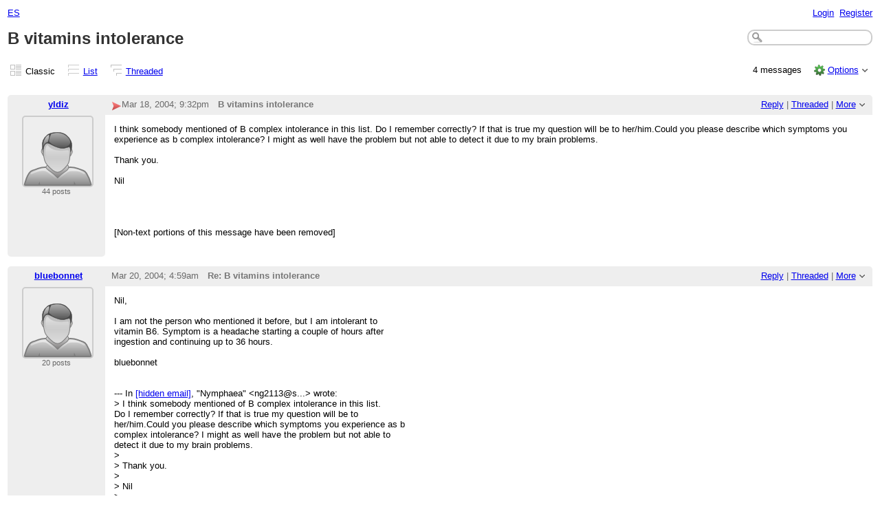

--- FILE ---
content_type: text/html;charset=UTF-8
request_url: https://www.es-forum.com/B-vitamins-intolerance-td1536128.html
body_size: 10260
content:
<!DOCTYPE html>
			<html>
				<head>
					<meta name="viewport" content="width=device-width,initial-scale=1.0"/>
					<meta http-equiv="Content-Type" content="text/html;charset=utf-8" />
					<link rel="stylesheet" href="/nabble.css?v=29" type="text/css" />
	<link rel="stylesheet" href="/template/NamlServlet.jtp?macro=site_style" type="text/css" />
<style type="text/css">
@media (max-width: 600px) {
#search-box,#topic-search-box{margin:1em 0}
td.pin-column img{display:none}
}
</style>
					<script src="/assets/jquery/jquery-1.9.1.min.js"></script>
	<script>$.browser = {}</script>
	<script src="/util/nabbledropdown-2.4.1.js" type="text/javascript"></script>
	<script src="/template/NamlServlet.jtp?macro=javascript_library&amp;v=102" type="text/javascript"></script>
					<script type="text/javascript">
		var terms = Nabble.getSearchTerms();
		var hasTurnOff = false;
		Nabble.searchHighlight = function($elem) {
			if (terms != null && terms.length > 0) {
				$elem.each(function() {
					Nabble.highlightSearchTerms(terms, this);
				});
				if (Nabble.hasHighlightedTerms && !hasTurnOff) {
					var turnOffLink = '<span id="turn-off-highlight-control"><span class="highlight">&nbsp;X&nbsp;</span> ';
					turnOffLink += '<a href="javascript:void(0)" onclick="Nabble.turnOffHighlight()">Turn off highlighting</a></span>';
					$('#topics-controls-right').prepend(turnOffLink);
					hasTurnOff = true;
				}
			}
		};
		Nabble.turnOffHighlight = function() {
			Nabble.deleteCookie("query");
			Nabble.deleteCookie("searchuser");
			Nabble.deleteCookie("searchterms");
			$('span.search-highlight').removeClass('bold highlight');
			$('#turn-off-highlight-control').hide();
		};
	</script>
	<script type="text/javascript">
		Nabble.messageTextWidth();
	</script>
	<style>
		@media (max-width: 600px) {
			div.topics-controls-wrapper{margin:1.2em 0 7em !important}
			div.root-text img,div.message-text img{max-width:100%}
		}
	</style>
			<script type="text/javascript"> $(document).ready(function() { Nabble.searchHighlight($('h2.post-subject,div.message-text')); }); </script> <script type="text/javascript"> var _hash = Nabble.hash(); if (_hash) { (function(){ var post = _hash.substr(2); var allPosts = [1536128, 1536129, 1536130, 1536131]; var allURLs = ["/B-vitamins-intolerance-td1536128.html"]; var iPost = allPosts.indexOf(parseInt(post)); var lower = 0; var upper = lower + 20; if (iPost != -1 && (iPost < lower || iPost >= upper)) location.replace(allURLs[Math.floor(iPost/20)]+_hash); })(); } $(document).ready(function() { var rootId = '1536128'; var currentPostId = rootId; var isChangingViews = _hash == '#none'; if (_hash && !isChangingViews) currentPostId = _hash.substr(2); Nabble.hideQuotes(); function scrollToSelectedPost() { var $arrow = $('#red-arrow'+currentPostId).show(); if ($arrow.size() > 0) { var isRootPost = currentPostId == rootId; if (Nabble.isEmbedded) { if (Nabble.canScroll()) scrollTo(0, 0); var y = isChangingViews? null : isRootPost? 1 : $arrow.parents('div.classic-row').offset().top; Nabble.resizeFrames('', y); } else if (Nabble.canScroll() && !isRootPost) { var yPos = $arrow.offset().top; scrollTo(0,yPos-20); } } else { if (Nabble.isEmbedded && Nabble.canScroll()) { Nabble.resizeFrames('', 1); } else { var tb = $('div.top-bar').get(0); if (tb) tb.scrollIntoView(); } } }; $(window).load(scrollToSelectedPost); if (Nabble.isEmbedded) { $('div.message-text img').load(Nabble.resizeFrames); } }); </script> <script type="text/javascript"> $(document).ready(function() { $('a[link="external"]').each(function() { $(this).attr('target','_blank'); }); }); </script> <style type="text/css"> div.classic-header { height:2.2em; clear:both; overflow:hidden; } div.classic-author-name { float:left; width: 140px; overflow: hidden; text-align:center; font-weight:bold; } div.classic-subject-line { left:.5em; overflow:hidden; height:1.3em; position:relative; } div.classic-right-menu { float:right; padding-left:1em; } div.classic-bar { padding:.5em .3em; clear:both; height:1.8em; } table.classic-body { border-collapse:collapse; margin-bottom:1em; table-layout: fixed; width:100%; } td.classic-author { vertical-align: top; text-align:center; width:140px; padding-bottom:1em; } td.classic-message { vertical-align:top; padding:1em; } div.message-text { cursor:text; overflow-x:auto; } div.avatar-inner { margin-left:20px; } div.avatar-outer { width:140px; text-align:left; } div.avatar-label { white-space:nowrap; font-size:80%; } </style> <style type="text/css"> @media (max-width: 600px) { #topic-search-box{float:none} img.avatar{width:30%;height:30%} td.classic-author{width:55px;font-size:11px;overflow:hidden} div.avatar-inner{margin:5px} div.classic-author-name{width:auto} div.ad > div,div.ad > ins{float:none !important;margin-left:-70px !important} div.classic-header{overflow:visible} div.classic-bar{height:3.5em} div.classic-subject-line{margin:2em 0;left:0;overflow-x:hidden;overflow-y:visible} table.classic-body{margin-top:2em} } </style>

	<title>ES - B vitamins intolerance</title>
			<META NAME="description" CONTENT="B vitamins intolerance. I think somebody mentioned of B complex intolerance in this list. Do I remember correctly? If that is true my question will be to her/him.Could you please describe which symptoms..."/>
			<META NAME="keywords" CONTENT="b, vitamins, intolerance, think, somebody, mentioned, complex, list, do, remember, correctly, true, my, question, will, her, him, could, you, describe, which, symptoms, experience, as, es"/>
			<style type="text/css">
			#search-box-dropdown {
				text-align:left;
				position:absolute;
				display:none;
				z-index:1000;
				overflow:hidden;
			}
		</style>
		<script type="text/javascript">
			$(document).ready(function() {
				var $sdd = $('#search-box-dropdown');
				var $sb = $('#search-input');
				var $form = $sb.parent();
				var timeout;
				$(document).click(function(o){
					var $target = $(o.target);
					if ($target.parents().hasClass('search-box-dropdown')) {
						clearTimeout(timeout);
						$sb.focus();
					}
				});
				$sb.focusin(function(e) {
					$sdd.css('left', $sb.position().left - 5);
					$sdd.width($sb.outerWidth() + 10);
					$sdd.show();
				});
				$sb.focusout(function() {
					timeout = setTimeout(function() {
						$sdd.hide();
					},250);
				});
				$('input[type=radio]', $sdd).change(function() {
					var nodeId = $(this).val();
					$('input[name="node"]', $form).val(nodeId);
				});
				$('input[name="node"]', $form).val(1480549);
			});
		</script><script type="text/javascript">
			Nabble.setView = function(view,url,post) {
				Nabble.setVar("tview",view);
				if (url.indexOf('#') == -1)
					url += '#none';
				location.replace(url);
			};
		</script><style type="text/css"> div.nabble-tooltip, div.nabble-tooltip * { color: #EEE; font-weight:bold; } div.nabble-tooltip { background: #000; font-size:90%; line-height:normal; display: none; position: absolute; z-index: 88888; padding: .5em; border: 1px solid #FFF; white-space:normal; -moz-border-radius: 3px; -webkit-border-radius: 3px; border-radius: 3px; } div.nabble-tooltip-small-row, div.nabble-tooltip-small-row * { color:#D0EAF2; } div.nabble-tooltip-small-row { font-size:80%; font-weight:normal; padding-top: .4em; } div.nabble-tooltip-arrow { font: 40px Arial, Sans-serif; line-height:1em; left:15px; position:absolute; bottom:-15px; height:15px; width:30px; overflow:hidden; } div.nabble-tooltip-arrow div { position:absolute; } div.nabble-tooltip-arrow div.d1 { top:-22px; color: #FFF; } div.nabble-tooltip-arrow div.d2 { top:-25px; color: #000; } </style> <script type="text/javascript"> Nabble.startTooltip = function(e, position, delay) { if (e.nabbletooltip) return; e.nabbletooltip = true; var $this = $(e); var $arrow = $this.children().last(); var $elem = $this.prev(); $elem.hover( function() { setTip(); setTimer(); }, function() { stopTimer(); $this.hide(); } ); function setTimer() { $this.showTipTimer = setTimeout(function() { $('div.nabble-tooltip').hide(); stopTimer(); $this.fadeTo('fast', .8); }, delay); }; function stopTimer() { clearInterval($this.showTipTimer); }; function setTip(){ if ($this.parent().get() != document.body) $(document.body).append($this); var useTitle = $this.attr('use_title') == 'true'; if (useTitle) { var title = $elem.attr('title'); if (title != '') { $arrow.remove(); $this.html(title); $elem.attr('title',''); $this.append($arrow); } } var win = $(window).width(); if (position == 'up') { var w = $this.outerWidth(); if (w > 250) { w = 250; $this.width(w); } var xMid = $elem.offset().left + $elem.outerWidth()/2; var xTip = xMid - w/2; if (xTip+w > win-5) xTip = win-w-5; if (xTip < 0) xTip = 0; var xArrow = xMid-xTip-11; var yTip = $elem.offset().top-$this.outerHeight()-12; $arrow.css('left', xArrow); $this.css({'top' : yTip, 'left' : xTip}); } else if (position == 'right') { var h = $this.outerHeight(); var yMid = $elem.offset().top + $elem.outerHeight()/2; var yTip = yMid - h/2; var xTip = $elem.offset().left + $elem.outerWidth() + 10; $arrow.width(8).height(24).css({bottom:0,left:-8}); var yArrow = (h - 24)/2; $arrow.css({top:yArrow}); var $d1 = $arrow.children().first(); var $d2 = $arrow.children().last(); $d1.css({top:-11}); $d2.css({top:-11,left:1}); $this.css({'top' : yTip, 'left' : xTip}); } }; }; </script><script type="text/javascript">
			Nabble.pinTopic = function(id) {
				var call = '/' + 'template/NamlServlet.jtp?macro=pin_topic&node=' + id;
				$.getScript(call, function() {
					$('#pin-icon').show();
					NabbleDropdown.show('unpinTopic');
					NabbleDropdown.hide('pinTopic');
					alert('This topic has been pinned.');
				});
			};
		</script><script type="text/javascript">
			Nabble.unpinTopic = function(id) {
				var call = '/'+'template/NamlServlet.jtp?macro=unpin_topic&node=' + id;
				$.getScript(call, function() {
					$('#pin-icon').hide();
					NabbleDropdown.hide('unpinTopic');
					NabbleDropdown.show('pinTopic');
					alert('This topic has been unpinned.');
				});
			};
		</script><script type="text/javascript">
			Nabble.lockTopic = function(id) {
				var call = '/'+'template/NamlServlet.jtp?macro=lock_topic&node=' + id;
				$.getScript(call, function() {
					$('#lock-icon').show();
					NabbleDropdown.show('unlockTopic');
					NabbleDropdown.hide('lockTopic');
					alert('This topic has been locked.');
				});
			};
		</script><script type="text/javascript">
			Nabble.unlockTopic = function(id) {
				var call = '/'+'template/NamlServlet.jtp?macro=unlock_topic&node=' + id;
				$.getScript(call, function() {
					$('#lock-icon').hide();
					NabbleDropdown.hide('unlockTopic');
					NabbleDropdown.show('lockTopic');
					alert('This topic has been unlocked.');
				});
			};
		</script><script type="text/javascript">
			Nabble.nViews = function(id, views) {
				var $v = $('#v'+id);
				var pos = views=='1'?0:1;
				var t = $v.html()? $v.html().split('|')[pos]:'';
				$v.html(t == ''? views : t.replace(/%1/g,views)).show();
			};
		</script>
					<script type="text/javascript">
		Nabble.setFontSize();
		
	</script>
	<script type="text/javascript">
		if (Nabble.analytics) Nabble.analytics();
	</script>
	<!-- Start Google Analytics -->
	<script>
		(function(i,s,o,g,r,a,m){i['GoogleAnalyticsObject']=r;i[r]=i[r]||function(){
		(i[r].q=i[r].q||[]).push(arguments)},i[r].l=1*new Date();a=s.createElement(o),
		m=s.getElementsByTagName(o)[0];a.async=1;a.src=g;m.parentNode.insertBefore(a,m)
		})(window,document,'script','https://www.google-analytics.com/analytics.js','ga');
		
		ga('create', 'UA-91855-9', 'auto', 'nabble');
		ga('nabble.send', 'pageview');
	</script>
	<!-- End Google Analytics -->
    <script>
        (function(a){(jQuery.browser=jQuery.browser||{}).mobile=/(android|bb\d+|meego).+mobile|avantgo|bada\/|blackberry|blazer|compal|elaine|fennec|hiptop|iemobile|ip(hone|od)|iris|kindle|lge |maemo|midp|mmp|netfront|opera m(ob|in)i|palm( os)?|phone|p(ixi|re)\/|plucker|pocket|psp|series(4|6)0|symbian|treo|up\.(browser|link)|vodafone|wap|windows (ce|phone)|xda|xiino/i.test(a)||/1207|6310|6590|3gso|4thp|50[1-6]i|770s|802s|a wa|abac|ac(er|oo|s\-)|ai(ko|rn)|al(av|ca|co)|amoi|an(ex|ny|yw)|aptu|ar(ch|go)|as(te|us)|attw|au(di|\-m|r |s )|avan|be(ck|ll|nq)|bi(lb|rd)|bl(ac|az)|br(e|v)w|bumb|bw\-(n|u)|c55\/|capi|ccwa|cdm\-|cell|chtm|cldc|cmd\-|co(mp|nd)|craw|da(it|ll|ng)|dbte|dc\-s|devi|dica|dmob|do(c|p)o|ds(12|\-d)|el(49|ai)|em(l2|ul)|er(ic|k0)|esl8|ez([4-7]0|os|wa|ze)|fetc|fly(\-|_)|g1 u|g560|gene|gf\-5|g\-mo|go(\.w|od)|gr(ad|un)|haie|hcit|hd\-(m|p|t)|hei\-|hi(pt|ta)|hp( i|ip)|hs\-c|ht(c(\-| |_|a|g|p|s|t)|tp)|hu(aw|tc)|i\-(20|go|ma)|i230|iac( |\-|\/)|ibro|idea|ig01|ikom|im1k|inno|ipaq|iris|ja(t|v)a|jbro|jemu|jigs|kddi|keji|kgt( |\/)|klon|kpt |kwc\-|kyo(c|k)|le(no|xi)|lg( g|\/(k|l|u)|50|54|\-[a-w])|libw|lynx|m1\-w|m3ga|m50\/|ma(te|ui|xo)|mc(01|21|ca)|m\-cr|me(rc|ri)|mi(o8|oa|ts)|mmef|mo(01|02|bi|de|do|t(\-| |o|v)|zz)|mt(50|p1|v )|mwbp|mywa|n10[0-2]|n20[2-3]|n30(0|2)|n50(0|2|5)|n7(0(0|1)|10)|ne((c|m)\-|on|tf|wf|wg|wt)|nok(6|i)|nzph|o2im|op(ti|wv)|oran|owg1|p800|pan(a|d|t)|pdxg|pg(13|\-([1-8]|c))|phil|pire|pl(ay|uc)|pn\-2|po(ck|rt|se)|prox|psio|pt\-g|qa\-a|qc(07|12|21|32|60|\-[2-7]|i\-)|qtek|r380|r600|raks|rim9|ro(ve|zo)|s55\/|sa(ge|ma|mm|ms|ny|va)|sc(01|h\-|oo|p\-)|sdk\/|se(c(\-|0|1)|47|mc|nd|ri)|sgh\-|shar|sie(\-|m)|sk\-0|sl(45|id)|sm(al|ar|b3|it|t5)|so(ft|ny)|sp(01|h\-|v\-|v )|sy(01|mb)|t2(18|50)|t6(00|10|18)|ta(gt|lk)|tcl\-|tdg\-|tel(i|m)|tim\-|t\-mo|to(pl|sh)|ts(70|m\-|m3|m5)|tx\-9|up(\.b|g1|si)|utst|v400|v750|veri|vi(rg|te)|vk(40|5[0-3]|\-v)|vm40|voda|vulc|vx(52|53|60|61|70|80|81|83|85|98)|w3c(\-| )|webc|whit|wi(g |nc|nw)|wmlb|wonu|x700|yas\-|your|zeto|zte\-/i.test(a.substr(0,4))})(navigator.userAgent||navigator.vendor||window.opera);

            $(document).ready(function() {
                if (jQuery.browser.mobile) {
                    $('a').each(function(){
                        var href = $(this).attr('href');
                        if (href.indexOf('/template/NamlServlet.jtp?macro=new_topic&') >= 0) {
                            $(this).attr('href',href.replace(/=new_topic&/, '=new_topic5&')).attr('target','top');
                        } else if (href.indexOf('/template/NamlServlet.jtp?macro=reply&') >= 0) {
                            $(this).attr('href',href.replace(/=reply&/, '=reply5&')).attr('target','top');;
                        }
                    });
                }
            });
    </script>
				</head>
				<body>
					<div id="notice" class="notice rounded-bottom"></div>
					<div class="nabble macro_classic_forum_topic" id="nabble">
						
			
			<div class="top-bar">
		<div class="breadcrumbs" style="float:left">
			<span id="breadcrumbs" class="weak-color">
		
				<a href="/">ES</a>
	</span>
		</div>
		<div style="text-align:right;">
			<span style="white-space:nowrap;" id="nabble-user-header"></span>
	<script type="text/javascript">Nabble.userHeader();</script>
		</div>
	</div>
			
			<div id="nabble-newsflash" class="info-message" style="display:none;padding:.5em;margin-bottom:.5em"></div>
	
			<div id="topic-search-box" class="search-box float-right" style="padding:.5em 0">
		<form action="/template/NamlServlet.jtp">
		<input type="hidden" name="macro" value="search_page" />
		<input type="hidden" name="node" value="1536128" />
		
		
		
		<input id="search-input" name="query" size="18" class="medium-border-color"/>
		<div id="search-box-dropdown" class="search-box-dropdown light-bg-color drop-shadow border1 medium-border-color rounded-bottom">
		<div style="margin:.5em .5em 0 .5em">
					<b>Search</b><br/>
					<input id="search-root-node" type="radio" name="n" value="1480549" checked="true"/>
					<label for="search-root-node">everywhere</label><br/>

					<input id="search-this-node" type="radio" name="n" value="1536128"/>
					<label for="search-this-node">
						only in this topic
					</label>
				</div>
		<div style="margin:.5em;line-height:2em">
			<input class="toolbar action-button float-right" type="submit" value="Search"/>
			<a href="/template/NamlServlet.jtp?macro=adv_search_page&amp;node=1536128" rel="nofollow" style="font-size:80%">Advanced Search</a>
		</div>
	</div>
	</form>
	</div>

	<h1 id="post-title" class="adbayes-content" style="margin:0.25em 0 .8em">
		B vitamins intolerance
	</h1>
			<div class="topics-controls-wrapper" style="margin:1.2em 0 5em">
		<div id="topics-controls-left" class="float-left nowrap">
			<table>
		<tr>
			<td style="padding-right:.1em">
		<img src="/images/view-classic.gif" width="18" height="18" style="border:none" alt="classic"/>
	</td>

	<td style="padding-right:1.1em">
		Classic
	</td>

			<td style="padding-right:.1em">
		<a href="javascript:void(0)" onclick="Nabble.setView('list', '/B-vitamins-intolerance-tc1536128.html',null)"><img src="/images/view-list.gif" width="18" height="18" style="border:none" alt="list"/></a>
	</td>

	<td style="padding-right:1.1em">
		<a href="javascript:void(0)" onclick="Nabble.setView('list', '/B-vitamins-intolerance-tc1536128.html',null)">List</a>
	</td>

			<td style="padding-right:.1em">
		<a href="javascript:void(0)" onclick="Nabble.setView('threaded', '/B-vitamins-intolerance-tt1536128.html',null)"><img src="/images/view-threaded.gif" width="18" height="18" style="border:none" alt="threaded"/></a>
	</td>

	<td style="padding-right:1.1em">
		<a href="javascript:void(0)" onclick="Nabble.setView('threaded', '/B-vitamins-intolerance-tt1536128.html',null)">Threaded</a>
	</td>
		</tr>
	</table>
		</div>
		<div id="topics-controls-right" class="float-right nowrap" style="padding-top:.3em">
			<span style="padding-right:1em;height:21px">
		<img id="pin-icon" src="/images/pin.png" width="20" height="21" title="This topic has been pinned in ES." style="vertical-align:middle;display:none;"/>
		<div id="tooltip4682" class="nabble-tooltip" use_title="true">
		
		<div class="nabble-tooltip-arrow">
			<div class="d1">&diams;</div>
			<div class="d2">&diams;</div>
		</div>
	</div>
	<script type="text/javascript">
		Nabble.startTooltip(Nabble.get('tooltip4682'), 'up', 400);
	</script>
	</span>
	<span id="lock-icon" class="weak-color" style="padding:0 .5em;margin-right:.5em;display:none;">
		<img src="/images/lock_sm.png" width="10" height="15" style="vertical-align:middle"/> Locked
	</span>
	<span style="padding-right:1em">
		4 messages
	</span>
	<img src="/images/gear.png" class="image16" alt="Options"/>
	<span id="dd_topicdropdown"></span>
	<script type="text/javascript">
		var dropdown = new NabbleDropdown("topicdropdown", "Options","Click for more options");
		
		dropdown.add('topicSubscriptionLink', '\x3Ca href\x3D\"/template/NamlServlet.jtp?macro\x3Dsubscribe&amp;node\x3D1536128\" rel\x3D\"nofollow\"\x3ESubscribe via email\x3C/a\x3E');
		dropdown.addSeparator();
		dropdown.add('moveTopic', '\x3Ca href\x3D\"/template/NamlServlet.jtp?macro\x3Dmove_node&amp;node\x3D1536128\" rel\x3D\"nofollow\"\x3EMove topic\x3C/a\x3E', 'display:none');
		dropdown.add('pinTopic', '\x3Ca href\x3D\"javascript: void Nabble.pinTopic(1536128)\" rel\x3D\"nofollow\"\x3EPin topic\x3C/a\x3E', 'display:none');
		dropdown.add('unpinTopic', '\x3Ca href\x3D\"javascript: void Nabble.unpinTopic(1536128)\" rel\x3D\"nofollow\"\x3EUnpin topic\x3C/a\x3E', 'display:none');
		dropdown.add('lockTopic', '\x3Ca href\x3D\"javascript: void Nabble.lockTopic(1536128)\" rel\x3D\"nofollow\"\x3ELock topic\x3C/a\x3E', 'display:none');
		dropdown.add('unlockTopic', '\x3Ca href\x3D\"javascript: void Nabble.unlockTopic(1536128)\" rel\x3D\"nofollow\"\x3EUnlock topic\x3C/a\x3E', 'display:none');
		dropdown.add('deleteRecursively', '\x3Ca href\x3D\"javascript: void(0)\" onclick\x3D\"Nabble.deleteFromSite(1536128)\" rel\x3D\"nofollow\"\x3EDelete this topic\x3C/a\x3E', 'display:none');
			dropdown.add('deletePost', '\x3Ca href\x3D\"javascript: void(0)\" onclick\x3D\"Nabble.deletePost(1536128)\" rel\x3D\"nofollow\"\x3EDelete this topic\x3C/a\x3E', 'display:none');
		dropdown.add('changeMetaTags', '\x3Ca href\x3D\"/template/NamlServlet.jtp?macro\x3Dchange_title_and_meta_tags&amp;node\x3D1536128\" rel\x3D\"nofollow\"\x3EChange title and meta tags\x3C/a\x3E', 'display:none');
		dropdown.add('embedPost1536128', '\x3Ca href\x3D\"/embed/EmbedOptions.jtp?node\x3D1536128\" rel\x3D\"nofollow\"\x3EEmbed post\x3C/a\x3E');
		dropdown.add('permalink1536128', '\x3Ca href\x3D\"javascript: void(0)\" onclick\x3D\"prompt(\'Copy this:\',\'https://www.es-forum.com/B-vitamins-intolerance-tp1536128.html\')\"\x3EPermalink\x3C/a\x3E');
		dropdown.build('dd_topicdropdown');
		dropdown.loadOnClick('/template/NamlServlet.jtp?macro=topic_dropdown_later&node=1536128&_=' + Math.floor(Math.random()*999999));
	</script>
		</div>
	</div>
			<div id="topic-contents" style="margin-top:1em;clear:both">
		<div id="classic-contents">
		
		<div class="classic-row">
		<div class="classic-header">
			<div class="classic-bar shaded-bg-color rounded-top">
				<div class="classic-author-name nowrap">
					<a href="/template/NamlServlet.jtp?macro=user_nodes&amp;user=213855">yldiz</a>
				</div>
				<div class="classic-right-menu shaded-bg-color weak-color">
					<a href="/template/NamlServlet.jtp?macro=reply&amp;node=1536128" rel="nofollow">Reply</a> |
					<a href="javascript:void(0)" onclick="Nabble.setView('threaded', '/B-vitamins-intolerance-tt1536128.html',1536128)">Threaded</a>
	<div id="tooltip54655" class="nabble-tooltip" use_title="false">
		Open this post in threaded view
		<div class="nabble-tooltip-arrow">
			<div class="d1">&diams;</div>
			<div class="d2">&diams;</div>
		</div>
	</div>
	<script type="text/javascript">
		Nabble.startTooltip(Nabble.get('tooltip54655'), 'up', 400);
	</script> |
					<span id="dd_postdropdown1536128"></span>
	<script type="text/javascript">
		var dropdown = new NabbleDropdown("postdropdown1536128", "More","Click for more options");
		
		dropdown.add('replyToAuthor1536128', '\x3Ca href\x3D\"/user/SendEmail.jtp?type\x3Dpm&amp;post\x3D1536128\" rel\x3D\"nofollow\"\x3EReply to author\x3C/a\x3E', 'display:none');
		dropdown.add('editPost1536128', '\x3Ca href\x3D\"/template/NamlServlet.jtp?macro\x3Dedit_post&amp;node\x3D1536128\" rel\x3D\"nofollow\"\x3EEdit post\x3C/a\x3E', 'display:none');
		dropdown.add('movePost1536128', '\x3Ca href\x3D\"/template/NamlServlet.jtp?macro\x3Dmove_node&amp;node\x3D1536128\" rel\x3D\"nofollow\"\x3EMove post\x3C/a\x3E', 'display:none');
		dropdown.add('deletePost1536128', '\x3Ca href\x3D\"javascript: void(0)\" onclick\x3D\"Nabble.deletePost(1536128)\" rel\x3D\"nofollow\"\x3EDelete this post\x3C/a\x3E', 'display:none');
			dropdown.add('deleteRecursively1536128', '\x3Ca href\x3D\"javascript: void(0)\" onclick\x3D\"Nabble.deleteFromSite(1536128)\" rel\x3D\"nofollow\"\x3EDelete this post and replies\x3C/a\x3E', 'display:none');
		dropdown.add('changePostDate1536128', '\x3Ca href\x3D\"/template/NamlServlet.jtp?macro\x3Dchange_post_date&amp;node\x3D1536128\" rel\x3D\"nofollow\"\x3EChange post date\x3C/a\x3E', 'display:none');
		dropdown.add('print1536128', '\x3Ca href\x3D\"/template/NamlServlet.jtp?macro\x3Dprint_post&amp;node\x3D1536128\" rel\x3D\"nofollow\"\x3EPrint post\x3C/a\x3E');
		dropdown.add('permalink1536128', '\x3Ca href\x3D\"javascript: void(0)\" onclick\x3D\"prompt(\'Copy this:\',\'https://www.es-forum.com/B-vitamins-intolerance-tp1536128.html\')\"\x3EPermalink\x3C/a\x3E');
		dropdown.add('rawMail1536128', '\x3Ca href\x3D\"/template/NamlServlet.jtp?macro\x3Draw_mail&amp;node\x3D1536128\" rel\x3D\"nofollow\"\x3ERaw mail\x3C/a\x3E', 'display:none');
		dropdown.build('dd_postdropdown1536128');
		dropdown.loadOnClick('/template/NamlServlet.jtp?macro=post_dropdown_later&node=1536128&_=' + Math.floor(Math.random()*999999));
	</script>
				</div>
				<div class="classic-subject-line">
					<span id="red-arrow1536128" class="float-left invisible" style="margin-top:.2em">
		<img title="Selected post" width="15" height="15" src="/images/arrow.png" alt="Selected post"/>
	</span>
					<span class="post-date float-left">
		<span id="d1079645576000-173"></span><script type="text/javascript">
		Nabble.get('d1079645576000-173').innerHTML= Nabble.formatDateLong(new Date(1079645576000));
	</script>
	</span>
					<h2 class="post-subject float-left adbayes-content" style="width:30%;overflow:visible;font-family:inherit">
		B vitamins intolerance
	</h2>
				</div>
			</div>
		</div>
		<table class="classic-body">
			<tr>
				<td class="classic-author shaded-bg-color rounded-bottom">
					<div class="avatar-outer">
		<div class="avatar-inner">
			<a href="https://www.es-forum.com/template/NamlServlet.jtp?macro=user_nodes&amp;user=213855" rel="nofollow" title="View profile of yldiz" class="nowrap no-decoration"><img class="avatar medium-border-color" src="/images/avatar100.png" height="100" width="100" alt="yldiz" title="yldiz"/><img src="/images/online.png" class="online213855 online invisible" title="User is online" alt="online"/></a>

	
	
		</div>
	</div>
	
	
	<div class="post-count213855 avatar-label weak-color"></div>
	
				</td>
				<td class="classic-message">
					
	
	<div id="message1536128" class="message-text adbayes-content">
		I think somebody mentioned of B complex intolerance in this list. Do I remember correctly? If that is true my question will be to her/him.Could you please describe which symptoms you experience as b complex intolerance? I might as well have the problem but not able to detect it due to my brain problems.
<br/><br/>Thank you.
<br/><br/>Nil
<br/><br/><br/><br/><br/>[Non-text portions of this message have been removed]
<br/><br/>
	
	</div>
				</td>
			</tr>
		</table>
	</div>
	<div class="classic-row">
		<div class="classic-header">
			<div class="classic-bar shaded-bg-color rounded-top">
				<div class="classic-author-name nowrap">
					<a href="/template/NamlServlet.jtp?macro=user_nodes&amp;user=213861">bluebonnet</a>
				</div>
				<div class="classic-right-menu shaded-bg-color weak-color">
					<a href="/template/NamlServlet.jtp?macro=reply&amp;node=1536129" rel="nofollow">Reply</a> |
					<a href="javascript:void(0)" onclick="Nabble.setView('threaded', '/B-vitamins-intolerance-tt1536128.html#a1536129',1536129)">Threaded</a>
	<div id="tooltip56907" class="nabble-tooltip" use_title="false">
		Open this post in threaded view
		<div class="nabble-tooltip-arrow">
			<div class="d1">&diams;</div>
			<div class="d2">&diams;</div>
		</div>
	</div>
	<script type="text/javascript">
		Nabble.startTooltip(Nabble.get('tooltip56907'), 'up', 400);
	</script> |
					<span id="dd_postdropdown1536129"></span>
	<script type="text/javascript">
		var dropdown = new NabbleDropdown("postdropdown1536129", "More","Click for more options");
		
		dropdown.add('replyToAuthor1536129', '\x3Ca href\x3D\"/user/SendEmail.jtp?type\x3Dpm&amp;post\x3D1536129\" rel\x3D\"nofollow\"\x3EReply to author\x3C/a\x3E', 'display:none');
		dropdown.add('editPost1536129', '\x3Ca href\x3D\"/template/NamlServlet.jtp?macro\x3Dedit_post&amp;node\x3D1536129\" rel\x3D\"nofollow\"\x3EEdit post\x3C/a\x3E', 'display:none');
		dropdown.add('movePost1536129', '\x3Ca href\x3D\"/template/NamlServlet.jtp?macro\x3Dmove_node&amp;node\x3D1536129\" rel\x3D\"nofollow\"\x3EMove post\x3C/a\x3E', 'display:none');
		dropdown.add('deletePost1536129', '\x3Ca href\x3D\"javascript: void(0)\" onclick\x3D\"Nabble.deletePost(1536129)\" rel\x3D\"nofollow\"\x3EDelete this post\x3C/a\x3E', 'display:none');
			dropdown.add('deleteRecursively1536129', '\x3Ca href\x3D\"javascript: void(0)\" onclick\x3D\"Nabble.deleteFromSite(1536129)\" rel\x3D\"nofollow\"\x3EDelete this post and replies\x3C/a\x3E', 'display:none');
		dropdown.add('changePostDate1536129', '\x3Ca href\x3D\"/template/NamlServlet.jtp?macro\x3Dchange_post_date&amp;node\x3D1536129\" rel\x3D\"nofollow\"\x3EChange post date\x3C/a\x3E', 'display:none');
		dropdown.add('print1536129', '\x3Ca href\x3D\"/template/NamlServlet.jtp?macro\x3Dprint_post&amp;node\x3D1536129\" rel\x3D\"nofollow\"\x3EPrint post\x3C/a\x3E');
		dropdown.add('permalink1536129', '\x3Ca href\x3D\"javascript: void(0)\" onclick\x3D\"prompt(\'Copy this:\',\'https://www.es-forum.com/B-vitamins-intolerance-tp1536128p1536129.html\')\"\x3EPermalink\x3C/a\x3E');
		dropdown.add('rawMail1536129', '\x3Ca href\x3D\"/template/NamlServlet.jtp?macro\x3Draw_mail&amp;node\x3D1536129\" rel\x3D\"nofollow\"\x3ERaw mail\x3C/a\x3E', 'display:none');
		dropdown.build('dd_postdropdown1536129');
		dropdown.loadOnClick('/template/NamlServlet.jtp?macro=post_dropdown_later&node=1536129&_=' + Math.floor(Math.random()*999999));
	</script>
				</div>
				<div class="classic-subject-line">
					<span id="red-arrow1536129" class="float-left invisible" style="margin-top:.2em">
		<img title="Selected post" width="15" height="15" src="/images/arrow.png" alt="Selected post"/>
	</span>
					<span class="post-date float-left">
		<span id="d1079758761000-759"></span><script type="text/javascript">
		Nabble.get('d1079758761000-759').innerHTML= Nabble.formatDateLong(new Date(1079758761000));
	</script>
	</span>
					<h2 class="post-subject float-left adbayes-content" style="width:30%;overflow:visible;font-family:inherit">
		Re: B vitamins intolerance
	</h2>
				</div>
			</div>
		</div>
		<table class="classic-body">
			<tr>
				<td class="classic-author shaded-bg-color rounded-bottom">
					<div class="avatar-outer">
		<div class="avatar-inner">
			<a href="https://www.es-forum.com/template/NamlServlet.jtp?macro=user_nodes&amp;user=213861" rel="nofollow" title="View profile of bluebonnet" class="nowrap no-decoration"><img class="avatar medium-border-color" src="/images/avatar100.png" height="100" width="100" alt="bluebonnet" title="bluebonnet"/><img src="/images/online.png" class="online213861 online invisible" title="User is online" alt="online"/></a>

	
	
		</div>
	</div>
	
	
	<div class="post-count213861 avatar-label weak-color"></div>
	
				</td>
				<td class="classic-message">
					
	
	<div id="message1536129" class="message-text adbayes-content">
		Nil,
<br/><br/>I am not the person who mentioned it before, but I am intolerant to 
<br/>vitamin B6. Symptom is a headache starting a couple of hours after 
<br/>ingestion and continuing up to 36 hours.
<br/><br/>bluebonnet
<br/><br/><br/>--- In <a href="/user/SendEmail.jtp?type=node&node=1536129&i=0" target="_top" rel="nofollow" link="external">[hidden email]</a>, &quot;Nymphaea&quot; &lt;ng2113@s...&gt; wrote:
<br/>&gt; I think somebody mentioned of B complex intolerance in this list. 
<br/>Do I remember correctly? If that is true my question will be to 
<br/>her/him.Could you please describe which symptoms you experience as b 
<br/>complex intolerance? I might as well have the problem but not able to 
<br/>detect it due to my brain problems.
<br/>&gt; 
<br/>&gt; Thank you.
<br/>&gt; 
<br/>&gt; Nil
<br/>&gt;
<br/><br/>
	
	</div>
				</td>
			</tr>
		</table>
	</div>
	<div class="classic-row">
		<div class="classic-header">
			<div class="classic-bar shaded-bg-color rounded-top">
				<div class="classic-author-name nowrap">
					<a href="/template/NamlServlet.jtp?macro=user_nodes&amp;user=205257">Marc Martin</a>
				</div>
				<div class="classic-right-menu shaded-bg-color weak-color">
					<a href="/template/NamlServlet.jtp?macro=reply&amp;node=1536130" rel="nofollow">Reply</a> |
					<a href="javascript:void(0)" onclick="Nabble.setView('threaded', '/B-vitamins-intolerance-tt1536128.html#a1536130',1536130)">Threaded</a>
	<div id="tooltip73317" class="nabble-tooltip" use_title="false">
		Open this post in threaded view
		<div class="nabble-tooltip-arrow">
			<div class="d1">&diams;</div>
			<div class="d2">&diams;</div>
		</div>
	</div>
	<script type="text/javascript">
		Nabble.startTooltip(Nabble.get('tooltip73317'), 'up', 400);
	</script> |
					<span id="dd_postdropdown1536130"></span>
	<script type="text/javascript">
		var dropdown = new NabbleDropdown("postdropdown1536130", "More","Click for more options");
		
		dropdown.add('replyToAuthor1536130', '\x3Ca href\x3D\"/user/SendEmail.jtp?type\x3Dpm&amp;post\x3D1536130\" rel\x3D\"nofollow\"\x3EReply to author\x3C/a\x3E', 'display:none');
		dropdown.add('editPost1536130', '\x3Ca href\x3D\"/template/NamlServlet.jtp?macro\x3Dedit_post&amp;node\x3D1536130\" rel\x3D\"nofollow\"\x3EEdit post\x3C/a\x3E', 'display:none');
		dropdown.add('movePost1536130', '\x3Ca href\x3D\"/template/NamlServlet.jtp?macro\x3Dmove_node&amp;node\x3D1536130\" rel\x3D\"nofollow\"\x3EMove post\x3C/a\x3E', 'display:none');
		dropdown.add('deletePost1536130', '\x3Ca href\x3D\"javascript: void(0)\" onclick\x3D\"Nabble.deletePost(1536130)\" rel\x3D\"nofollow\"\x3EDelete this post\x3C/a\x3E', 'display:none');
			dropdown.add('deleteRecursively1536130', '\x3Ca href\x3D\"javascript: void(0)\" onclick\x3D\"Nabble.deleteFromSite(1536130)\" rel\x3D\"nofollow\"\x3EDelete this post and replies\x3C/a\x3E', 'display:none');
		dropdown.add('changePostDate1536130', '\x3Ca href\x3D\"/template/NamlServlet.jtp?macro\x3Dchange_post_date&amp;node\x3D1536130\" rel\x3D\"nofollow\"\x3EChange post date\x3C/a\x3E', 'display:none');
		dropdown.add('print1536130', '\x3Ca href\x3D\"/template/NamlServlet.jtp?macro\x3Dprint_post&amp;node\x3D1536130\" rel\x3D\"nofollow\"\x3EPrint post\x3C/a\x3E');
		dropdown.add('permalink1536130', '\x3Ca href\x3D\"javascript: void(0)\" onclick\x3D\"prompt(\'Copy this:\',\'https://www.es-forum.com/B-vitamins-intolerance-tp1536128p1536130.html\')\"\x3EPermalink\x3C/a\x3E');
		dropdown.add('rawMail1536130', '\x3Ca href\x3D\"/template/NamlServlet.jtp?macro\x3Draw_mail&amp;node\x3D1536130\" rel\x3D\"nofollow\"\x3ERaw mail\x3C/a\x3E', 'display:none');
		dropdown.build('dd_postdropdown1536130');
		dropdown.loadOnClick('/template/NamlServlet.jtp?macro=post_dropdown_later&node=1536130&_=' + Math.floor(Math.random()*999999));
	</script>
				</div>
				<div class="classic-subject-line">
					<span id="red-arrow1536130" class="float-left invisible" style="margin-top:.2em">
		<img title="Selected post" width="15" height="15" src="/images/arrow.png" alt="Selected post"/>
	</span>
					<span class="post-date float-left">
		<span id="d1079760341000-888"></span><script type="text/javascript">
		Nabble.get('d1079760341000-888').innerHTML= Nabble.formatDateLong(new Date(1079760341000));
	</script>
	</span>
					<h2 class="post-subject float-left adbayes-content" style="width:30%;overflow:visible;font-family:inherit">
		Re: B vitamins intolerance
	</h2>
				</div>
			</div>
		</div>
		<table class="classic-body">
			<tr>
				<td class="classic-author shaded-bg-color rounded-bottom">
					<div class="avatar-outer">
		<div class="avatar-inner">
			<a href="https://www.es-forum.com/template/NamlServlet.jtp?macro=user_nodes&amp;user=205257" rel="nofollow" title="View profile of Marc Martin" class="nowrap no-decoration"><img class="avatar medium-border-color" src="/file/a205257/avatar100.png" height="100" width="100" alt="Marc Martin" title="Marc Martin"/><img src="/images/online.png" class="online205257 online invisible" title="User is online" alt="online"/></a>

	
	
		</div>
	</div>
	<div class="avatar-label weak-color"><b>Administrator</b></div>
	
	<div class="post-count205257 avatar-label weak-color"></div>
	
				</td>
				<td class="classic-message">
					
	
	<div id="message1536130" class="message-text adbayes-content">
		&gt;I am not the person who mentioned it before, but I am intolerant to
<br/>&gt;vitamin B6. Symptom is a headache starting a couple of hours after
<br/>&gt;ingestion and continuing up to 36 hours.
<br/><br/>Do you get headaches from eating a bananas or potato? Each
<br/>of these have 1/3 of your daily requirement for Vitamin B6.
<br/><br/>What dosage of Vitamin B6 gives you a headache? The recommended
<br/>daily allowance is 2 mg, and the upper tolerable limit is 100 mg
<br/>(I suspect that many supplements give you close to the upper
<br/>tolerable limit, which seems like a silly idea)
<br/><br/>More info on B6 at:
<br/><br/><a href="http://www.cc.nih.gov/ccc/supplements/vitb6.html" target="_top" rel="nofollow" link="external">http://www.cc.nih.gov/ccc/supplements/vitb6.html</a><br/><br/>Marc
<br/><br/>
	
	</div>
				</td>
			</tr>
		</table>
	</div>
	<div class="classic-row">
		<div class="classic-header">
			<div class="classic-bar shaded-bg-color rounded-top">
				<div class="classic-author-name nowrap">
					<a href="/template/NamlServlet.jtp?macro=user_nodes&amp;user=213884">shivaram aluri</a>
				</div>
				<div class="classic-right-menu shaded-bg-color weak-color">
					<a href="/template/NamlServlet.jtp?macro=reply&amp;node=1536131" rel="nofollow">Reply</a> |
					<a href="javascript:void(0)" onclick="Nabble.setView('threaded', '/B-vitamins-intolerance-tt1536128.html#a1536131',1536131)">Threaded</a>
	<div id="tooltip53721" class="nabble-tooltip" use_title="false">
		Open this post in threaded view
		<div class="nabble-tooltip-arrow">
			<div class="d1">&diams;</div>
			<div class="d2">&diams;</div>
		</div>
	</div>
	<script type="text/javascript">
		Nabble.startTooltip(Nabble.get('tooltip53721'), 'up', 400);
	</script> |
					<span id="dd_postdropdown1536131"></span>
	<script type="text/javascript">
		var dropdown = new NabbleDropdown("postdropdown1536131", "More","Click for more options");
		
		dropdown.add('replyToAuthor1536131', '\x3Ca href\x3D\"/user/SendEmail.jtp?type\x3Dpm&amp;post\x3D1536131\" rel\x3D\"nofollow\"\x3EReply to author\x3C/a\x3E', 'display:none');
		dropdown.add('editPost1536131', '\x3Ca href\x3D\"/template/NamlServlet.jtp?macro\x3Dedit_post&amp;node\x3D1536131\" rel\x3D\"nofollow\"\x3EEdit post\x3C/a\x3E', 'display:none');
		dropdown.add('movePost1536131', '\x3Ca href\x3D\"/template/NamlServlet.jtp?macro\x3Dmove_node&amp;node\x3D1536131\" rel\x3D\"nofollow\"\x3EMove post\x3C/a\x3E', 'display:none');
		dropdown.add('deletePost1536131', '\x3Ca href\x3D\"javascript: void(0)\" onclick\x3D\"Nabble.deletePost(1536131)\" rel\x3D\"nofollow\"\x3EDelete this post\x3C/a\x3E', 'display:none');
			dropdown.add('deleteRecursively1536131', '\x3Ca href\x3D\"javascript: void(0)\" onclick\x3D\"Nabble.deleteFromSite(1536131)\" rel\x3D\"nofollow\"\x3EDelete this post and replies\x3C/a\x3E', 'display:none');
		dropdown.add('changePostDate1536131', '\x3Ca href\x3D\"/template/NamlServlet.jtp?macro\x3Dchange_post_date&amp;node\x3D1536131\" rel\x3D\"nofollow\"\x3EChange post date\x3C/a\x3E', 'display:none');
		dropdown.add('print1536131', '\x3Ca href\x3D\"/template/NamlServlet.jtp?macro\x3Dprint_post&amp;node\x3D1536131\" rel\x3D\"nofollow\"\x3EPrint post\x3C/a\x3E');
		dropdown.add('permalink1536131', '\x3Ca href\x3D\"javascript: void(0)\" onclick\x3D\"prompt(\'Copy this:\',\'https://www.es-forum.com/B-vitamins-intolerance-tp1536128p1536131.html\')\"\x3EPermalink\x3C/a\x3E');
		dropdown.add('rawMail1536131', '\x3Ca href\x3D\"/template/NamlServlet.jtp?macro\x3Draw_mail&amp;node\x3D1536131\" rel\x3D\"nofollow\"\x3ERaw mail\x3C/a\x3E', 'display:none');
		dropdown.build('dd_postdropdown1536131');
		dropdown.loadOnClick('/template/NamlServlet.jtp?macro=post_dropdown_later&node=1536131&_=' + Math.floor(Math.random()*999999));
	</script>
				</div>
				<div class="classic-subject-line">
					<span id="red-arrow1536131" class="float-left invisible" style="margin-top:.2em">
		<img title="Selected post" width="15" height="15" src="/images/arrow.png" alt="Selected post"/>
	</span>
					<span class="post-date float-left">
		<span id="d1079763139000-310"></span><script type="text/javascript">
		Nabble.get('d1079763139000-310').innerHTML= Nabble.formatDateLong(new Date(1079763139000));
	</script>
	</span>
					<h2 class="post-subject float-left adbayes-content" style="width:30%;overflow:visible;font-family:inherit">
		Re: B vitamins intolerance
	</h2>
				</div>
			</div>
		</div>
		<table class="classic-body">
			<tr>
				<td class="classic-author shaded-bg-color rounded-bottom">
					<div class="avatar-outer">
		<div class="avatar-inner">
			<a href="https://www.es-forum.com/template/NamlServlet.jtp?macro=user_nodes&amp;user=213884" rel="nofollow" title="View profile of shivaram aluri" class="nowrap no-decoration"><img class="avatar medium-border-color" src="/images/avatar100.png" height="100" width="100" alt="shivaram aluri" title="shivaram aluri"/><img src="/images/online.png" class="online213884 online invisible" title="User is online" alt="online"/></a>

	
	
		</div>
	</div>
	
	
	<div class="post-count213884 avatar-label weak-color"></div>
	
				</td>
				<td class="classic-message">
					
	
	<div id="message1536131" class="message-text adbayes-content">
		hello Marc,
<br/>Thanks ... 
<br/>I dont have any headache while taking ...banana/b6vit.
<br/>at present I am taking metycoblomin 1500
<br/>mg(b12+b.complex) advised by nuro Phycian...for
<br/>numbness 
<br/>around riht ear surroundings...
<br/><br/>I have 28 teeths visible.. in x-ray remaining teeths
<br/>are visible ...remaining 29,30,31,32
<br/>teehs are inside skin not visisble outside ..
<br/>there are crossed pressing the other teeths and nurves
<br/>25 to 28..
<br/>some spell below rt ear nurves that may causing the
<br/>EHS...
<br/>ok Bye ..
<br/><br/><br/>--- Marc Martin &lt;<a href="/user/SendEmail.jtp?type=node&node=1536131&i=0" target="_top" rel="nofollow" link="external">[hidden email]</a>&gt; wrote:
<div class='shrinkable-quote'><br/>&gt; &gt;I am not the person who mentioned it before, but I
<br/>&gt; am intolerant to
<br/>&gt; &gt;vitamin B6. Symptom is a headache starting a
<br/>&gt; couple of hours after
<br/>&gt; &gt;ingestion and continuing up to 36 hours.
<br/>&gt; 
<br/>&gt; Do you get headaches from eating a bananas or
<br/>&gt; potato? Each
<br/>&gt; of these have 1/3 of your daily requirement for
<br/>&gt; Vitamin B6.
<br/>&gt; 
<br/>&gt; What dosage of Vitamin B6 gives you a headache? The
<br/>&gt; recommended
<br/>&gt; daily allowance is 2 mg, and the upper tolerable
<br/>&gt; limit is 100 mg
<br/>&gt; (I suspect that many supplements give you close to
<br/>&gt; the upper
<br/>&gt; tolerable limit, which seems like a silly idea)
<br/>&gt; 
<br/>&gt; More info on B6 at:
<br/>&gt; 
<br/>&gt; <a href="http://www.cc.nih.gov/ccc/supplements/vitb6.html" target="_top" rel="nofollow" link="external">http://www.cc.nih.gov/ccc/supplements/vitb6.html</a><br/>&gt; 
<br/>&gt; Marc
<br/>&gt; 
</div><br/><br/>__________________________________
<br/>Do you Yahoo!?
<br/>Yahoo! Finance Tax Center - File online. File on time.
<br/><a href="http://taxes.yahoo.com/filing.html" target="_top" rel="nofollow" link="external">http://taxes.yahoo.com/filing.html</a><br/><br/>
	
	</div>
				</td>
			</tr>
		</table>
	</div>
	
		
	</div>
	</div>
			<div id="topic-footer" class="weak-color" style="padding-top:1em">
		&laquo;
		<a href="/">Return to ES</a>
		&nbsp;|&nbsp;
		<span id="v1536128" style="display:none">1 view|%1 views</span>
	
	
	</div>
				
			<table class="footer-table shaded-bg-color">
		<tr>
			<td class="footer-left weak-color">
				<a href="http://www.nabble.com/" target="_top">Free forum by Nabble</a>
			</td>
			<td class="footer-right">
				<script>
		if( window.nbl_disableAdsLink && window.localStorage && !localStorage.nbl_noAds ) {
			document.write("<a href='javascript:localStorage.nbl_noAds=true;location.reload();'>"+nbl_disableAdsLink+"</a> | ");
		}
	</script>
				<a href="/template/NamlServlet.jtp?macro=macro_viewer&amp;id=classic_forum_topic%21nabble%3Atopic.naml&amp;base=nabble.view.web.template.ServletNamespace" rel="nofollow">Edit this page</a>
			</td>
		</tr>
	</table>
			<script type='text/javascript'>
var scriptUrl = '/template/NamlServlet.jtp?macro=js_page&searchSpecial=1536128&incViewCount=1536128&newsflash=&visitorOnline=&avatarOnline=213855|213861|205257|213884&postCount=213855|213861|205257|213884&markVisited=1536131&views=1536128';
scriptUrl += '&_=' + Math.floor(Math.random()*9999);
$.getScript(scriptUrl, function() { Nabble.resizeFrames(); });
</script>

					</div>
					
					<!-- s1.nabble.com | Site ID = 56 -->
				</body>
			</html>

--- FILE ---
content_type: application/x-javascript;charset=utf-8
request_url: https://www.es-forum.com/template/NamlServlet.jtp?macro=js_page&searchSpecial=1536128&incViewCount=1536128&newsflash=&visitorOnline=&avatarOnline=213855|213861|205257|213884&postCount=213855|213861|205257|213884&markVisited=1536131&views=1536128&_=1769008282968
body_size: 228
content:


var nodeIds = [];
		for (var i=0; i < nodeIds.length; i++)
			$('span.post-date'+nodeIds[i]).addClass('highlight');
$('div.post-count213855')
					.html('44 posts');$('div.post-count213861')
					.html('20 posts');$('div.post-count205257')
					.html('5817 posts');$('div.post-count213884')
					.html('8 posts');



Nabble.nViews(1536128,'124');





